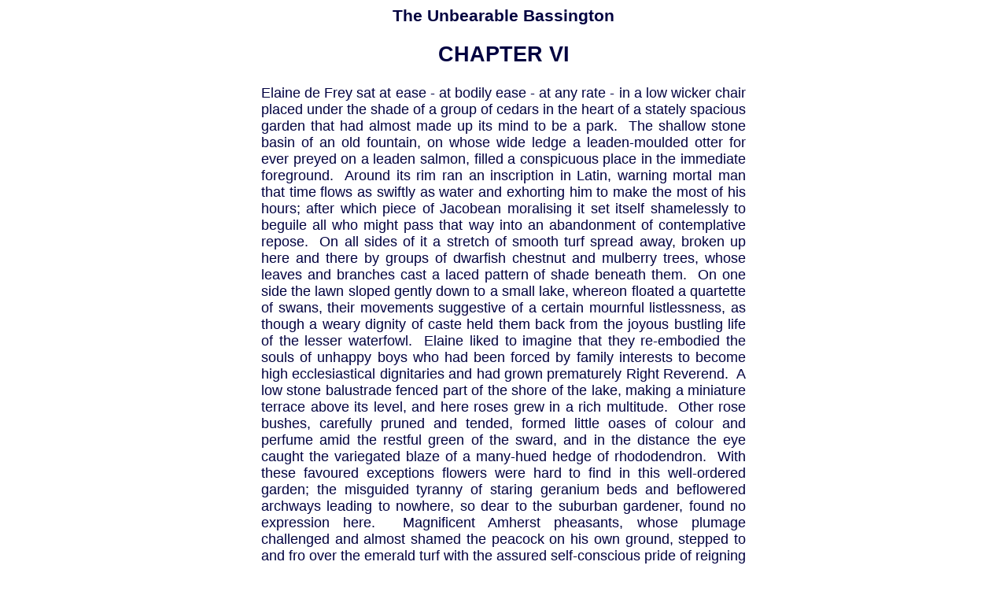

--- FILE ---
content_type: text/html
request_url: http://www.fiction.us/saki/unbear/c6.html
body_size: 9236
content:
<!DOCTYPE HTML PUBLIC "-//W3C//DTD HTML 4.0 Transitional//EN">
<HTML><HEAD><TITLE>ebook, The Unbearable Bassington by Saki, Chapter 6</TITLE>
<META http-equiv=Content-Type content="text/html; charset=iso-8859-1">
</head>

<STYLE type=text/css> 
P {
	TEXT-INDENT: 1em
}
H2 {
	TEXT-ALIGN: center
}
H3 {
	TEXT-ALIGN: center
}
HR {
	TEXT-ALIGN: center
}
</STYLE>

<div align = "center">
 
<table width="616" border="0" cellpadding="0" cellspacing="0">			 
<tr>
<td bgcolor="white" width = "600" >

<font face=arial color=000040 size=4>

<DIV ALIGN="justify">

<h3>The Unbearable Bassington</h3>
<h2>CHAPTER VI</h2>
 

Elaine de Frey sat at ease - 
at bodily ease - at any rate - in a low wicker chair placed under the shade of a 
group of cedars in the heart of a stately spacious garden that had almost made 
up its mind to be a park.&nbsp; The shallow stone basin of an old fountain, on 
whose wide ledge a leaden-moulded otter for ever preyed on a leaden salmon, 
filled a conspicuous place in the immediate foreground.&nbsp; Around its rim ran 
an inscription in Latin, warning mortal man that time flows as swiftly as water 
and exhorting him to make the most of his hours; after which piece of Jacobean 
moralising it set itself shamelessly to beguile all who might pass that way into 
an abandonment of contemplative repose.&nbsp; On all sides of it a stretch of 
smooth turf spread away, broken up here and there by groups of dwarfish chestnut 
and mulberry trees, whose leaves and branches cast a laced pattern of shade 
beneath them.&nbsp; On one side the lawn sloped gently down to a small lake, 
whereon floated a quartette of swans, their movements suggestive of a certain 
mournful listlessness, as though a weary dignity of caste held them back from 
the joyous bustling life of the lesser waterfowl.&nbsp; Elaine liked to imagine 
that they re-embodied the souls of unhappy boys who had been forced by family 
interests to become high ecclesiastical dignitaries and had grown prematurely 
Right Reverend.&nbsp; A low stone balustrade fenced part of the shore of the 
lake, making a miniature terrace above its level, and here roses grew in a rich 
multitude.&nbsp; Other rose bushes, carefully pruned and tended, formed little 
oases of colour and perfume amid the restful green of the sward, and in the 
distance the eye caught the variegated blaze of a many-hued hedge of 
rhododendron.&nbsp; With these favoured exceptions flowers were hard to find in 
this well-ordered garden; the misguided tyranny of staring geranium beds and 
beflowered archways leading to nowhere, so dear to the suburban gardener, found 
no expression here.&nbsp; Magnificent Amherst pheasants, whose plumage 
challenged and almost shamed the peacock on his own ground, stepped to and fro 
over the emerald turf with the assured self-conscious pride of reigning 
sultans.&nbsp; It was a garden where summer seemed a part-proprietor rather than 
a hurried visitor.<BR><BR>By the side of Elaine’s chair under the shadow of the 
cedars a wicker table was set out with the paraphernalia of afternoon tea.&nbsp; 
On some cushions at her feet reclined Courtenay Youghal, smoothly preened and 
youthfully elegant, the personification of decorative repose; equally 
decorative, but with the showy restlessness of a dragonfly, Comus disported his 
flannelled person over a considerable span of the available 
foreground.<BR><BR>The intimacy existing between the two young men had suffered 
no immediate dislocation from the circumstance that they were tacitly paying 
court to the same lady.&nbsp; It was an intimacy founded not in the least on 
friendship or community of tastes and ideas, but owed its existence to the fact 
that each was amused and interested by the other.&nbsp; Youghal found Comus, for 
the time being at any rate, just as amusing and interesting as a rival for 
Elaine’s favour as he had been in the <I>rôle</I> of scapegrace boy-about-Town; 
Comus for his part did not wish to lose touch with Youghal, who among other 
attractions possessed the recommendation of being under the ban of Comus’s 
mother.&nbsp; She disapproved, it is true, of a great many of her son’s friends 
and associates, but this particular one was a special and persistent source of 
irritation to her from the fact that he figured prominently and more or less 
successfully in the public life of the day.&nbsp; There was something peculiarly 
exasperating in reading a brilliant and incisive attack on the Government’s rash 
handling of public expenditure delivered by a young man who encouraged her son 
in every imaginable extravagance.&nbsp; The actual extent of Youghal’s influence 
over the boy was of the slightest; Comus was quite capable of deriving 
encouragement to rash outlay and frivolous conversation from an anchorite or an 
East-end parson if he had been thrown into close companionship with such an 
individual.&nbsp; Francesca, however, exercised a mother’s privilege in assuming 
her son’s bachelor associates to be industrious in labouring to achieve his 
undoing.&nbsp; Therefore the young politician was a source of unconcealed 
annoyance to her, and in the same degree as she expressed her disapproval of him 
Comus was careful to maintain and parade the intimacy.&nbsp; Its existence, or 
rather its continued existence, was one of the things that faintly puzzled the 
young lady whose sought-for favour might have been expected to furnish an 
occasion for its rapid dissolution.<BR><BR>With two suitors, one of whom at 
least she found markedly attractive, courting her at the same moment, Elaine 
should have had reasonable cause for being on good terms with the world, and 
with herself in particular.&nbsp; Happiness was not, however, at this auspicious 
moment, her dominant mood.&nbsp; The grave calm of her face masked as usual a 
certain degree of grave perturbation.&nbsp; A succession of well-meaning 
governesses and a plentiful supply of moralising aunts on both sides of her 
family, had impressed on her young mind the theoretical fact that wealth is a 
great responsibility.&nbsp; The consciousness of her responsibility set her 
continually wondering, not as to her own fitness to discharge her “stewardship,” 
but as to the motives and merits of people with whom she came in contact.&nbsp; 
The knowledge that there was so much in the world that she could buy, invited 
speculation as to how much there was that was worth buying.&nbsp; Gradually she 
had come to regard her mind as a sort of appeal court before whose secret 
sittings were examined and judged the motives and actions, the motives 
especially, of the world in general.&nbsp; In her schoolroom days she had sat in 
conscientious judgment on the motives that guided or misguided Charles and 
Cromwell and Monck, Wallenstein and Savonarola.&nbsp; In her present stage she 
was equally occupied in examining the political sincerity of the Secretary for 
Foreign Affairs, the good-faith of a honey-tongued but possibly loyal-hearted 
waiting-maid, and the disinterestedness of a whole circle of indulgent and 
flattering acquaintances.&nbsp; Even more absorbing, and in her eyes, more 
urgently necessary, was the task of dissecting and appraising the characters of 
the two young men who were favouring her with their attentions.&nbsp; And herein 
lay cause for much thinking and some perturbation.&nbsp; Youghal, for example, 
might have baffled a more experienced observer of human nature.&nbsp; Elaine was 
too clever to confound his dandyism with foppishness or 
self-advertisement.&nbsp; He admired his own toilet effect in a mirror from a 
genuine sense of pleasure in a thing good to look upon, just as he would feel a 
sensuous appreciation of the sight of a well-bred, well-matched, well-turned-out 
pair of horses.&nbsp; Behind his careful political flippancy and cynicism one 
might also detect a certain careless sincerity, which would probably in the long 
run save him from moderate success, and turn him into one of the brilliant 
failures of his day.&nbsp; Beyond this it was difficult to form an exact 
appreciation of Courtenay Youghal, and Elaine, who liked to have her impressions 
distinctly labelled and pigeon-holed, was perpetually scrutinising the outer 
surface of his characteristics and utterances, like a baffled art critic vainly 
searching beneath the varnish and scratches of a doubtfully assigned picture for 
an enlightening signature.&nbsp; The young man added to her perplexities by his 
deliberate policy of never trying to show himself in a favourable light even 
when most anxious to impart a favourable impression.&nbsp; He preferred that 
people should hunt for his good qualities, and merely took very good care that 
as far as possible they should never draw blank; even in the matter of 
selfishness, which was the anchor-sheet of his existence, he contrived to be 
noted, and justly noted, for doing remarkably unselfish things.&nbsp; As a ruler 
he would have been reasonably popular; as a husband he would probably be 
unendurable.<BR><BR>Comus was to a certain extent as great a mystification as 
Youghal, but here Elaine was herself responsible for some of the perplexity 
which enshrouded his character in her eyes.&nbsp; She had taken more than a 
passing fancy for the boy - for the boy as he might be, that was to say - and 
she was desperately unwilling to see him and appraise him as he really 
was.&nbsp; Thus the mental court of appeal was constantly engaged in examining 
witnesses as to character, most of whom signally failed to give any testimony 
which would support the favourable judgment which the tribunal was so anxious to 
arrive at.&nbsp; A woman with wider experience of the world’s ways and 
shortcomings would probably have contented herself with an endeavour to find out 
whether her liking for the boy outweighed her dislike of his characteristics; 
Elaine took her judgments too seriously to approach the matter from such a 
simple and convenient standpoint.&nbsp; The fact that she was much more than 
half in love with Comus made it dreadfully important that she should discover 
him to have a lovable soul, and Comus, it must be confessed, did little to help 
forward the discovery.<BR><BR>“At any rate he is honest,” she would observe to 
herself, after some outspoken admission of unprincipled conduct on his part, and 
then she would ruefully recall certain episodes in which he had figured, from 
which honesty had been conspicuously absent.&nbsp; What she tried to label 
honesty in his candour was probably only a cynical defiance of the laws of right 
and wrong.<BR><BR>“You look more than usually thoughtful this afternoon,” said 
Comus to her, “as if you had invented this summer day and were trying to think 
out improvements.”<BR><BR>“If I had the power to create improvements anywhere I 
think I should begin with you,” retorted Elaine.<BR><BR>“I’m sure it’s much 
better to leave me as I am,” protested Comus; “you’re like a relative of mine up 
in Argyllshire, who spends his time producing improved breeds of sheep and pigs 
and chickens.&nbsp; So patronising and irritating to the Almighty I should 
think, to go about putting superior finishing touches to 
Creation.”<BR><BR>Elaine frowned, and then laughed, and finally gave a little 
sigh.<BR><BR>“It’s not easy to talk sense to you,” she said.<BR><BR>“Whatever 
else you take in hand,” said Youghal, “you must never improve this garden.&nbsp; 
It’s what our idea of Heaven might be like if the Jews hadn’t invented one for 
us on totally different lines.&nbsp; It’s dreadful that we should accept them as 
the impresarios of our religious dreamland instead of the Greeks.”<BR><BR>“You 
are not very fond of the Jews,” said Elaine.<BR><BR>“I’ve travelled and lived a 
good deal in Eastern Europe,” said Youghal.<BR><BR>“It seems largely a question 
of geography,” said Elaine; “in England no one really is 
anti-Semitic.”<BR><BR>Youghal shook his head.&nbsp; “I know a great many Jews 
who are.”<BR><BR>Servants had quietly, almost reverently, placed tea and its 
accessories on the wicker table, and quietly receded from the landscape.&nbsp; 
Elaine sat like a grave young goddess about to dispense some mysterious potion 
to her devotees.&nbsp; Her mind was still sitting in judgment on the Jewish 
question.<BR><BR>Comus scrambled to his feet.<BR><BR>“It’s too hot for tea,” he 
said; “I shall go and feed the swans.”<BR><BR>And he walked off with a little 
silver basket-dish containing brown bread-and-butter.<BR><BR>Elaine laughed 
quietly.<BR><BR>“It’s so like Comus,” she said, “to go off with our one dish of 
bread-and-butter.”<BR><BR>Youghal chuckled responsively.&nbsp; It was an 
undoubted opportunity for him to put in some disparaging criticism of Comus, and 
Elaine sat alert in readiness to judge the critic and reserve judgment on the 
criticised.<BR><BR>“His selfishness is splendid but absolutely futile,” said 
Youghal; “now my selfishness is commonplace, but always thoroughly practical and 
calculated.&nbsp; He will have great difficulty in getting the swans to accept 
his offering, and he incurs the odium of reducing us to a bread-and-butterless 
condition.&nbsp; Incidentally he will get very hot.”<BR><BR>Elaine again had the 
sense of being thoroughly baffled.&nbsp; If Youghal had said anything unkind it 
was about himself.<BR><BR>“If my cousin Suzette had been here,” she observed, 
with the shadow of a malicious smile on her lips, “I believe she would have gone 
into a flood of tears at the loss of her bread-and-butter, and Comus would have 
figured ever after in her mind as something black and destroying and 
hateful.&nbsp; In fact I don’t really know why we took our loss so 
unprotestingly.”<BR><BR>“For two reasons,” said Youghal; “you are rather fond of 
Comus.&nbsp; And I - am not very fond of bread-and-butter.”<BR><BR>The jesting 
remark brought a throb of pleasure to Elaine’s heart.&nbsp; She had known full 
well that she cared for Comus, but now that Courtenay Youghal had openly 
proclaimed the fact as something unchallenged and understood matters seemed 
placed at once on a more advanced footing.&nbsp; The warm sunlit garden grew 
suddenly into a Heaven that held the secret of eternal happiness.&nbsp; Youth 
and comeliness would always walk here, under the low-boughed mulberry trees, as 
unchanging as the leaden otter that for ever preyed on the leaden salmon on the 
edge of the old fountain, and somehow the lovers would always wear the aspect of 
herself and the boy who was talking to the four white swans by the water 
steps.&nbsp; Youghal was right; this was the real Heaven of one’s dreams and 
longings, immeasurably removed from that Rue de la Paix Paradise about which one 
professed utterly insincere hankerings in places of public worship.&nbsp; Elaine 
drank her tea in a happy silence; besides being a brilliant talker Youghal 
understood the rarer art of being a non-talker on occasion.<BR><BR>Comus came 
back across the grass swinging the empty basket-dish in his hand.<BR><BR>“Swans 
were very pleased,” he cried, gaily, “and said they hoped I would keep the 
bread-and-butter dish as a souvenir of a happy tea-party.&nbsp; I may really 
have it, mayn’t I?” he continued in an anxious voice; “it will do to keep studs 
and things in.&nbsp; You don’t want it.”<BR><BR>“It’s got the family crest on 
it,” said Elaine.&nbsp; Some of the happiness had died out of her 
eyes.<BR><BR>“I’ll have that scratched off and my own put on,” said 
Comus.<BR><BR>“It’s been in the family for generations,” protested Elaine, who 
did not share Comus’s view that because you were rich your lesser possessions 
could have no value in your eyes.<BR><BR>“I want it dreadfully,” said Comus, 
sulkily, “and you’ve heaps of other things to put bread-and-butter 
in.”<BR><BR>For the moment he was possessed by an overmastering desire to keep 
the dish at all costs; a look of greedy determination dominated his face, and he 
had not for an instant relaxed his grip of the coveted object.<BR><BR>Elaine was 
genuinely angry by this time, and was busily telling herself that it was absurd 
to be put out over such a trifle; at the same moment a sense of justice was 
telling her that Comus was displaying a good deal of rather shabby 
selfishness.&nbsp; And somehow her chief anxiety at the moment was to keep 
Courtenay Youghal from seeing that she was angry.<BR><BR>“I know you don’t 
really want it, so I’m going to keep it,” persisted Comus.<BR><BR>“It’s too hot 
to argue,” said Elaine.<BR><BR>“Happy mistress of your destinies,” laughed 
Youghal; “you can suit your disputations to the desired time and 
temperature.&nbsp; I have to go and argue, or what is worse, listen to other 
people’s arguments, in a hot and doctored atmosphere suitable to an invalid 
lizard.”<BR><BR>“You haven’t got to argue about a bread-and-butter dish,” said 
Elaine.<BR><BR>“Chiefly about bread-and-butter,” said Youghal; “our great 
preoccupation is other people’s bread-and-butter.&nbsp; They earn or produce the 
material, but we busy ourselves with making rules how it shall be cut up, and 
the size of the slices, and how much butter shall go on how much bread.&nbsp; 
That is what is called legislation.&nbsp; If we could only make rules as to how 
the bread-and-butter should be digested we should be quite happy.”<BR><BR>Elaine 
had been brought up to regard Parliaments as something to be treated with 
cheerful solemnity, like illness or family re-unions.&nbsp; Youghal’s flippant 
disparagement of the career in which he was involved did not, however, jar on 
her susceptibilities.&nbsp; She knew him to be not only a lively and effective 
debater but an industrious worker on committees.&nbsp; If he made light of his 
labours, at least he afforded no one else a loophole for doing so.&nbsp; And 
certainly, the Parliamentary atmosphere was not inviting on this hot 
afternoon.<BR><BR>“When must you go?” she asked, sympathetically.<BR><BR>Youghal 
looked ruefully at his watch.&nbsp; Before he could answer, a cheerful hoot came 
through the air, as of an owl joyously challenging the sunlight with a 
foreboding of the coming night.&nbsp; He sprang laughing to his 
feet.<BR><BR>“Listen!&nbsp; My summons back to my galley,” he cried.&nbsp; “The 
Gods have given me an hour in this enchanted garden, so I must not 
complain.”<BR><BR>Then in a lower voice he almost whispered, “It’s the Persian 
debate to-night,”<BR><BR>It was the one hint he had given in the midst of his 
talking and laughing that he was really keenly enthralled in the work that lay 
before him.&nbsp; It was the one little intimate touch that gave Elaine the 
knowledge that he cared for her opinion of his work.<BR><BR>Comus, who had 
emptied his cigarette-case, became suddenly clamorous at the prospect of being 
temporarily stranded without a smoke.&nbsp; Youghal took the last remaining 
cigarette from his own case and gravely bisected it.<BR><BR>“Friendship could go 
no further,” he observed, as he gave one-half to the doubtfully appeased Comus, 
and lit the other himself.<BR><BR>“There are heaps more in the hall,” said 
Elaine.<BR><BR>“It was only done for the Saint Martin of Tours effect,” said 
Youghal; “I hate smoking when I’m rushing through the air.&nbsp; 
Good-bye.”<BR><BR>The departing galley-slave stepped forth into the sunlight, 
radiant and confident.&nbsp; A few minutes later Elaine could see glimpses of 
his white car as it rushed past the rhododendron bushes.&nbsp; He woos best who 
leaves first, particularly if he goes forth to battle or the semblance of 
battle.<BR><BR>Somehow Elaine’s garden of Eternal Youth had already become 
clouded in its imagery.&nbsp; The girl-figure who walked in it was still 
distinctly and unchangingly herself, but her companion was more blurred and 
undefined, as a picture that has been superimposed on another.<BR><BR>Youghal 
sped townward well satisfied with himself.&nbsp; To-morrow, he reflected, Elaine 
would read his speech in her morning paper, and he knew in advance that it was 
not going to be one of his worst efforts.&nbsp; He knew almost exactly where the 
punctuations of laughter and applause would burst in, he knew that nimble 
fingers in the Press Gallery would be taking down each gibe and argument as he 
flung it at the impassive Minister confronting him, and that the fair lady of 
his desire would be able to judge what manner of young man this was who spent 
his afternoon in her garden, lazily chaffing himself and his world.<BR><BR>And 
he further reflected, with an amused chuckle, that she would be vividly reminded 
of Comus for days to come, when she took her afternoon tea, and saw the 
bread-and-butter reposing in an unaccustomed dish.






<br><br>
<HR style="WIDTH: 65%">

<br>
 
<H6 align=center><A HREF="c5.html">Back</A> | <A HREF="c7.html">Next</A> | <A HREF="cover.html">Contents</A></H6>
 
</DIV>
<br><br><br><br><br><br>
</font>

</td>				 
</tr>			 
</table>

 

</div>

</body></html>


